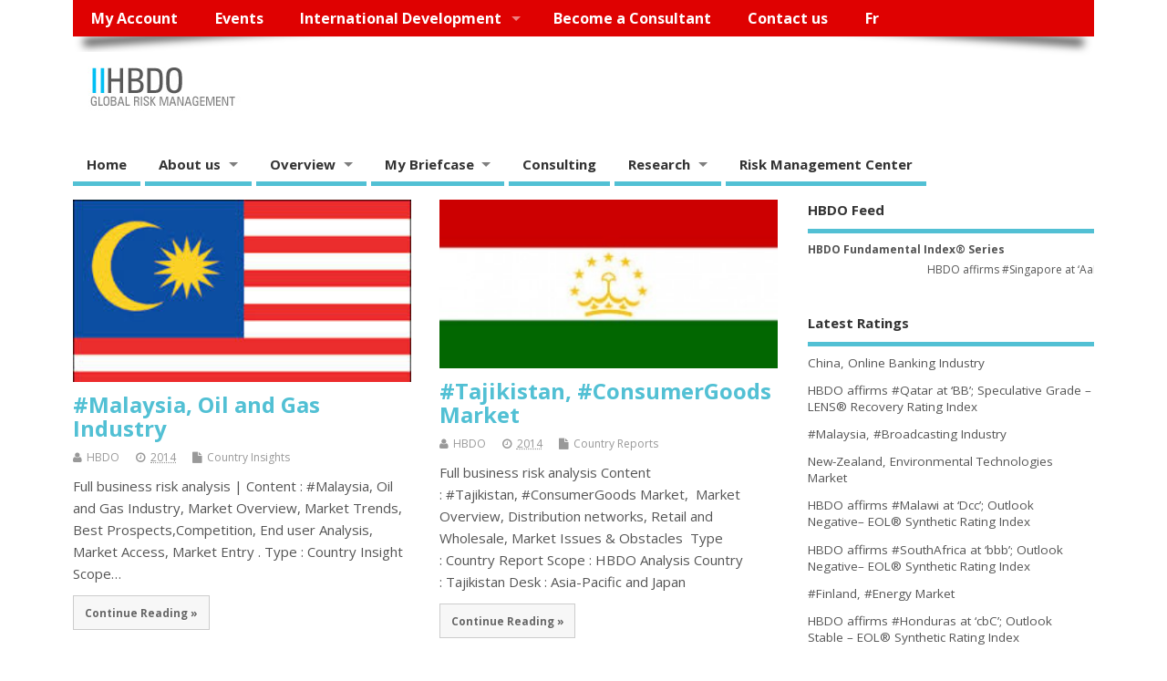

--- FILE ---
content_type: text/html; charset=UTF-8
request_url: https://hbdo.ca/tag/market-overview/
body_size: 13813
content:
<!DOCTYPE html>
<!--[if lt IE 7 ]>	<html lang="en-US" class="no-js ie6"> <![endif]-->
<!--[if IE 7 ]>		<html lang="en-US" class="no-js ie7"> <![endif]-->
<!--[if IE 8 ]>		<html lang="en-US" class="no-js ie8"> <![endif]-->
<!--[if IE 9 ]>		<html lang="en-US" class="no-js ie9"> <![endif]-->
<!--[if (gt IE 9)|!(IE)]><!-->
<html lang="en-US" class="no-js"> <!--<![endif]-->
<head>
<meta charset="UTF-8" />


<meta name="viewport" content="width=device-width,initial-scale=1,maximum-scale=1,user-scalable=yes">
<meta name="HandheldFriendly" content="true">

<link rel="pingback" href="https://hbdo.ca/xmlrpc.php" />

<title>Market Overview &#8211; HBDO</title>

<link rel='dns-prefetch' href='//fonts.googleapis.com' />
<link rel='dns-prefetch' href='//cdnjs.cloudflare.com' />
<link rel='dns-prefetch' href='//s.w.org' />
<link rel="alternate" type="application/rss+xml" title="HBDO &raquo; Feed" href="https://hbdo.ca/feed/" />
<link rel="alternate" type="application/rss+xml" title="HBDO &raquo; Comments Feed" href="https://hbdo.ca/comments/feed/" />
<link rel="alternate" type="application/rss+xml" title="HBDO &raquo; Market Overview Tag Feed" href="https://hbdo.ca/tag/market-overview/feed/" />
		<script type="text/javascript">
			window._wpemojiSettings = {"baseUrl":"https:\/\/s.w.org\/images\/core\/emoji\/2.3\/72x72\/","ext":".png","svgUrl":"https:\/\/s.w.org\/images\/core\/emoji\/2.3\/svg\/","svgExt":".svg","source":{"concatemoji":"https:\/\/hbdo.ca\/wp-includes\/js\/wp-emoji-release.min.js?ver=4.8.25"}};
			!function(t,a,e){var r,i,n,o=a.createElement("canvas"),l=o.getContext&&o.getContext("2d");function c(t){var e=a.createElement("script");e.src=t,e.defer=e.type="text/javascript",a.getElementsByTagName("head")[0].appendChild(e)}for(n=Array("flag","emoji4"),e.supports={everything:!0,everythingExceptFlag:!0},i=0;i<n.length;i++)e.supports[n[i]]=function(t){var e,a=String.fromCharCode;if(!l||!l.fillText)return!1;switch(l.clearRect(0,0,o.width,o.height),l.textBaseline="top",l.font="600 32px Arial",t){case"flag":return(l.fillText(a(55356,56826,55356,56819),0,0),e=o.toDataURL(),l.clearRect(0,0,o.width,o.height),l.fillText(a(55356,56826,8203,55356,56819),0,0),e===o.toDataURL())?!1:(l.clearRect(0,0,o.width,o.height),l.fillText(a(55356,57332,56128,56423,56128,56418,56128,56421,56128,56430,56128,56423,56128,56447),0,0),e=o.toDataURL(),l.clearRect(0,0,o.width,o.height),l.fillText(a(55356,57332,8203,56128,56423,8203,56128,56418,8203,56128,56421,8203,56128,56430,8203,56128,56423,8203,56128,56447),0,0),e!==o.toDataURL());case"emoji4":return l.fillText(a(55358,56794,8205,9794,65039),0,0),e=o.toDataURL(),l.clearRect(0,0,o.width,o.height),l.fillText(a(55358,56794,8203,9794,65039),0,0),e!==o.toDataURL()}return!1}(n[i]),e.supports.everything=e.supports.everything&&e.supports[n[i]],"flag"!==n[i]&&(e.supports.everythingExceptFlag=e.supports.everythingExceptFlag&&e.supports[n[i]]);e.supports.everythingExceptFlag=e.supports.everythingExceptFlag&&!e.supports.flag,e.DOMReady=!1,e.readyCallback=function(){e.DOMReady=!0},e.supports.everything||(r=function(){e.readyCallback()},a.addEventListener?(a.addEventListener("DOMContentLoaded",r,!1),t.addEventListener("load",r,!1)):(t.attachEvent("onload",r),a.attachEvent("onreadystatechange",function(){"complete"===a.readyState&&e.readyCallback()})),(r=e.source||{}).concatemoji?c(r.concatemoji):r.wpemoji&&r.twemoji&&(c(r.twemoji),c(r.wpemoji)))}(window,document,window._wpemojiSettings);
		</script>
		<style type="text/css">
img.wp-smiley,
img.emoji {
	display: inline !important;
	border: none !important;
	box-shadow: none !important;
	height: 1em !important;
	width: 1em !important;
	margin: 0 .07em !important;
	vertical-align: -0.1em !important;
	background: none !important;
	padding: 0 !important;
}
</style>
<link rel='stylesheet' id='cnss_css-css'  href='https://hbdo.ca/wp-content/plugins/easy-social-icons/css/cnss.css?ver=1.0' type='text/css' media='all' />
<link rel='stylesheet' id='contact-form-7-css'  href='https://hbdo.ca/wp-content/plugins/contact-form-7/includes/css/styles.css?ver=4.1.2' type='text/css' media='all' />
<link rel='stylesheet' id='ditty-news-ticker-font-css'  href='https://hbdo.ca/wp-content/plugins/ditty-news-ticker/assets/fontastic/styles.css?ver=2.1.5' type='text/css' media='all' />
<link rel='stylesheet' id='ditty-news-ticker-css'  href='https://hbdo.ca/wp-content/plugins/ditty-news-ticker/assets/css/style.css?ver=2.1.5' type='text/css' media='all' />
<link rel='stylesheet' id='woocommerce-layout-css'  href='https://hbdo.ca/wp-content/plugins/woocommerce/assets/css/woocommerce-layout.css?ver=3.2.3' type='text/css' media='all' />
<link rel='stylesheet' id='woocommerce-smallscreen-css'  href='https://hbdo.ca/wp-content/plugins/woocommerce/assets/css/woocommerce-smallscreen.css?ver=3.2.3' type='text/css' media='only screen and (max-width: 768px)' />
<link rel='stylesheet' id='woocommerce-general-css'  href='https://hbdo.ca/wp-content/plugins/woocommerce/assets/css/woocommerce.css?ver=3.2.3' type='text/css' media='all' />
<link rel='stylesheet' id='parent-style-css'  href='https://hbdo.ca/wp-content/themes/mesocolumn/style.css?ver=1.6.5.1' type='text/css' media='all' />
<link rel='stylesheet' id='style-responsive-css'  href='https://hbdo.ca/wp-content/themes/mesocolumn/responsive.css?ver=1.6.5.1' type='text/css' media='all' />
<link rel='stylesheet' id='superfish-css'  href='https://hbdo.ca/wp-content/themes/mesocolumn/lib/scripts/superfish-menu/css/superfish.css?ver=1.6.5.1' type='text/css' media='all' />
<link rel='stylesheet' id='font-awesome-cdn-css'  href='https://hbdo.ca/wp-content/themes/mesocolumn/lib/scripts/font-awesome/css/font-awesome.css?ver=1.6.5.1' type='text/css' media='all' />
<link rel='stylesheet' id='body_gwf-css'  href='https://fonts.googleapis.com/css?family=Open+Sans%3A100%2C200%2C300%2C400%2C500%2C600%2C700%2C800%2C900%2C100italic%2C200italic%2C300italic%2C400italic%2C500italic%2C600italic%2C700italic%2C800italic%2C900italic&#038;subset=latin%2Ccyrillic-ext%2Clatin-ext%2Ccyrillic%2Cgreek%2Cgreek-ext%2Cvietnamese&#038;ver=4.8.25' type='text/css' media='all' />
<link rel='stylesheet' id='headline_gwf-css'  href='https://fonts.googleapis.com/css?family=Open+Sans%3A100%2C200%2C300%2C400%2C500%2C600%2C700%2C800%2C900%2C100italic%2C200italic%2C300italic%2C400italic%2C500italic%2C600italic%2C700italic%2C800italic%2C900italic&#038;subset=latin%2Ccyrillic-ext%2Clatin-ext%2Ccyrillic%2Cgreek%2Cgreek-ext%2Cvietnamese&#038;ver=4.8.25' type='text/css' media='all' />
<link rel='stylesheet' id='nav_gwf-css'  href='https://fonts.googleapis.com/css?family=Open+Sans%3A100%2C200%2C300%2C400%2C500%2C600%2C700%2C800%2C900%2C100italic%2C200italic%2C300italic%2C400italic%2C500italic%2C600italic%2C700italic%2C800italic%2C900italic&#038;subset=latin%2Ccyrillic-ext%2Clatin-ext%2Ccyrillic%2Cgreek%2Cgreek-ext%2Cvietnamese&#038;ver=4.8.25' type='text/css' media='all' />
<link rel='stylesheet' id='eds-responsive-menu-component-css'  href='https://hbdo.ca/wp-content/plugins/eds-responsive-menu//assets/css/component.css?ver=4.8.25' type='text/css' media='all' />
<link rel='stylesheet' id='eds-responsive-menu-sidr-css-css'  href='https://hbdo.ca/wp-content/plugins/eds-responsive-menu//assets/css/eds.sidr.css?ver=4.8.25' type='text/css' media='all' />
<link rel='stylesheet' id='eds-responsive-menu-dynamic-css-toggle-css'  href='https://hbdo.ca/wp-content/plugins/eds-responsive-menu//inc/css/eds_dynamic_css.php?ver=4.8.25' type='text/css' media='all' />
<link rel='stylesheet' id='eds-font-awesome-css'  href='https://cdnjs.cloudflare.com/ajax/libs/font-awesome/4.6.3/css/font-awesome.css?ver=4.8.25' type='text/css' media='all' />
<script type='text/javascript' src='https://hbdo.ca/wp-includes/js/jquery/jquery.js?ver=1.12.4'></script>
<script type='text/javascript' src='https://hbdo.ca/wp-includes/js/jquery/jquery-migrate.min.js?ver=1.4.1'></script>
<script type='text/javascript' src='https://hbdo.ca/wp-content/plugins/easy-social-icons/js/cnss.js?ver=1.0'></script>
<link rel='https://api.w.org/' href='https://hbdo.ca/wp-json/' />
<link rel="EditURI" type="application/rsd+xml" title="RSD" href="https://hbdo.ca/xmlrpc.php?rsd" />
<link rel="wlwmanifest" type="application/wlwmanifest+xml" href="https://hbdo.ca/wp-includes/wlwmanifest.xml" /> 
<meta name="generator" content="WordPress 4.8.25" />
<meta name="generator" content="WooCommerce 3.2.3" />
<style type="text/css" media="all">
#main-navigation li.tn_cat_color_298 a {border-bottom: 5px solid #df0101;}#main-navigation ul.sf-menu li.tn_cat_color_298:hover {background-color: #df0101;}#main-navigation li.tn_cat_color_298.current-menu-item a {background-color: #df0101;color:white;}#main-navigation li.tn_cat_color_298.current-menu-item a span.menu-decsription {color:white;}ul.sub_tn_cat_color_298 li a {color: #df0101;}#main-navigation .sf-menu li a:hover {color: #fff !important;}#custom #main-navigation .sf-menu li.tn_cat_color_298 a:hover {color: #fff !important;background-color: #df0101;}aside.home-feat-cat h4.homefeattitle.feat_tn_cat_color_298 {border-bottom: 5px solid #df0101;}h2.header-title.feat_tn_cat_color_298 {background-color: #df0101;padding: 1% 2%;width:95%;color: white;}#custom .archive_tn_cat_color_298 h1.post-title a,#custom .archive_tn_cat_color_298 h2.post-title a {color: #df0101 !important;}aside.home-feat-cat.post_tn_cat_color_298 .widget a, aside.home-feat-cat.post_tn_cat_color_298 article a {color: #df0101;}#custom #post-entry.archive_tn_cat_color_298 article .post-meta a:hover {color: #df0101 !important;}#main-navigation .sf-menu li.tn_cat_color_298 ul  {background-color: #df0101;background-image: none;}#main-navigation .sf-menu li.tn_cat_color_298 ul li a:hover  {background-color:#ac0000;background-image: none;}</style>
<style type="text/css" media="all">
</style>
<link rel="icon" href="https://hbdo.ca/wp-content/uploads/2014/04/favicon.ico" type="images/x-icon" />	<noscript><style>.woocommerce-product-gallery{ opacity: 1 !important; }</style></noscript>
	<style type='text/css' media='all'>#custom .post-content ul.products li.product a, #custom .post-content ul.products li.product a {text-decoration: none !important;}
a.buybutton {padding: 7px 20px;background: #e8e8e8;color: #666;border: 1px solid #ccc;float: left;font-weight: bold;text-shadow: 0 0 1px #fff;margin: 8px;}
a.buybutton.oncart {background: #FFFFFF;color: #5BB850;border: 1px solid #63DB9B;}
</style><style type="text/css" media="all">
body {font-family:Open Sans;font-weight:normal;}
#siteinfo div,h1,h2,h3,h4,h5,h6,.header-title,#main-navigation, #featured #featured-title, #cf .tinput, #wp-calendar caption,.flex-caption h1,#portfolio-filter li,.nivo-caption a.read-more,.form-submit #submit,.fbottom,ol.commentlist li div.comment-post-meta, .home-post span.post-category a,ul.tabbernav li a {font-family:  Open Sans; font-weight: 700; }
#main-navigation, .sf-menu li a {font-family: Open Sans; font-weight:700; }
#Gallerybox,#myGallery,#myGallerySet,#flickrGallery {height:400px;}
#top-navigation {background-color: #DF0101;}#top-navigation .sf-menu li a:hover,#top-navigation .sf-menu li:hover,#top-navigation .sf-menu ul {background-color: #c50000;}#top-navigation .sf-menu ul li a:hover {background-color: #ac0000;background-image: none;}#mobile-nav .mobile-open a {background: #DF0101 none;}#mobile-nav ul li a {background: #c50000 none;}#mobile-nav ul li a:hover {background:#ac0000 none;}@media only screen and (min-width:768px) {
#post-entry article.post-style-magazine {width:48%;float:left;height:480px;}
#post-entry article.feat-thumbnail.post-style-magazine {height:350px;}
#post-entry article.post-style-magazine.alt-post {margin-right:4%;}
#post-entry article.post-style-magazine .post-right {margin:0;}
#post-entry article.post-style-magazine .post-right h2,
#post-entry article.post-style-magazine .post-right .post-meta,
#post-entry article.post-style-magazine .post-right .post-content {float:none;width:auto;}
#post-entry article.post-style-magazine.feat-thumbnail div.post-thumb {margin: 0 15px 8px 0;}
#post-entry article.post-style-magazine:last-of-type {border-bottom:1px solid #ddd;}
#post-entry article.post-style-magazine.feat-medium div.post-thumb,#post-entry article.post-style-magazine.feat-large div.post-thumb {width:100%;max-height:200px;float:left;margin:0 0 12px;}
#post-entry article.post-style-magazine.feat-medium div.post-thumb img,#post-entry article.post-style-magazine.feat-large div.post-thumb img {width:100%;height:auto;}
}
#custom #siteinfo h1,#custom #siteinfo div, #custom #siteinfo p {display:none;}
#post-entry div.post-thumb.size-medium {float:left;width:300px;}
#post-entry article .post-right {margin:0 0 0 320px;}
</style>

</head>

<body class="archive tag tag-market-overview tag-62 chrome" id="custom">

<div class="product-with-desc secbody">

<div id="wrapper">

<div id="wrapper-main">

<div id="bodywrap" class="innerwrap">

<div id="bodycontent">

<div id="container">

<nav class="top-nav iegradient effect-1" id="top-navigation">
<div class="innerwrap">
<ul id="menu-menu-1" class="sf-menu"><li id='menu-item-66'  class="menu-item menu-item-type-post_type menu-item-object-page no_desc   "><a  href="https://hbdo.ca/my-account/">My Account</a></li>
<li id='menu-item-1652'  class="menu-item menu-item-type-post_type menu-item-object-page no_desc   "><a  href="https://hbdo.ca/events/">Events</a></li>
<li id='menu-item-746'  class="menu-item menu-item-type-post_type menu-item-object-page menu-item-has-children no_desc   "><a  href="https://hbdo.ca/international-development/">International Development</a>
<ul  class="sub-menu">
<li id='menu-item-747'  class="menu-item menu-item-type-post_type menu-item-object-page no_desc   "><a  href="https://hbdo.ca/about-sustainable-mining/">Risk Management Integrated Framework for Mining (RMIFM)</a></li>
<li id='menu-item-781'  class="menu-item menu-item-type-post_type menu-item-object-page no_desc   "><a  href="https://hbdo.ca/risk-management-solutions-for-development-rmsd/">Risk Management Solutions for Development (RMSD)</a></li>
<li id='menu-item-878'  class="menu-item menu-item-type-post_type menu-item-object-page no_desc   "><a  href="https://hbdo.ca/developing-areas-preventing-failures/">Developing areas : preventing failures.</a></li>
<li id='menu-item-874'  class="menu-item menu-item-type-post_type menu-item-object-page no_desc   "><a  href="https://hbdo.ca/watchtower-project-for-international-development/">Watchtower project for International Development</a></li>
</ul>
</li>
<li id='menu-item-1534'  class="menu-item menu-item-type-post_type menu-item-object-page no_desc   "><a  href="https://hbdo.ca/become-a-consultant/">Become a Consultant</a></li>
<li id='menu-item-360'  class="menu-item menu-item-type-post_type menu-item-object-page no_desc   "><a  href="https://hbdo.ca/contact-us/">Contact us</a></li>
<li id='menu-item-1712'  class="menu-item menu-item-type-custom menu-item-object-custom no_desc   "><a  href="https://hbdo.ca/fr/">Fr</a></li>
</ul><div id="mobile-nav"><div class="mobile-open"><a class="mobile-open-click" href="#"><i class="fa fa-bars"></i>Connecting for Growth</a></div><ul id="mobile-menu-wrap"><li><a href='https://hbdo.ca/'>Home</a>
<li><a href='https://hbdo.ca/mission/'>Mission</a>
<li><a href='https://hbdo.ca/our-team/'>Our Team</a>
<li><a href='https://hbdo.ca/my-account/'>My Account</a>
<li><a href='https://hbdo.ca/shop/'>We Offer</a>
<li><a href='https://hbdo.ca/become-a-consultant/'>Become a Consultant</a>
<li><a href='https://hbdo.ca/hbdo-fundamental-index-series/'>HBDO Fundamental Index® Series</a>
<li><a href='https://hbdo.ca/events/'>Events</a>
<li><a href='https://hbdo.ca/contact-us/'>Contact us</a>
<li><a href='https://hbdo.ca/fr/'>Fr</a>
</ul></div></div>
</nav>
<!-- HEADER START -->
<header class="iegradient yes_head" id="header">
<div class="header-inner">
<div class="innerwrap">
<div id="siteinfo">
<a href="https://hbdo.ca/" title="HBDO"><img src="https://hbdo.ca/wp-content/uploads/2014/04/logo11.jpg" alt="HBDO" /></a>
<span class="header-seo-span">
<h1 ><a href="https://hbdo.ca/" title="HBDO" rel="home">HBDO</a></h1 ><p id="site-description">Business information reports, Global Risk Management, International Development.</p>
</span>
</div>
<!-- SITEINFO END -->
</div>
</div>
</header>
<!-- HEADER END -->
<div class="container-wrap">

<!-- NAVIGATION START -->
<nav class="main-nav iegradient" id="main-navigation">
<ul id="menu-menu-global" class="sf-menu"><li id='menu-item-237'  class="menu-item menu-item-type-custom menu-item-object-custom menu-item-home no_desc   "><a  href="https://hbdo.ca/">Home</a></li>
<li id='menu-item-318'  class="menu-item menu-item-type-post_type menu-item-object-page menu-item-has-children no_desc   "><a  href="https://hbdo.ca/about-us-3/">About us</a>
<ul  class="sub-menu">
<li id='menu-item-1103'  class="menu-item menu-item-type-post_type menu-item-object-page no_desc   "><a  href="https://hbdo.ca/mission/">Mission</a></li>
<li id='menu-item-1104'  class="menu-item menu-item-type-post_type menu-item-object-page no_desc   "><a  href="https://hbdo.ca/words-of-the-executive-director/">Words of the CEO</a></li>
<li id='menu-item-1105'  class="menu-item menu-item-type-post_type menu-item-object-page no_desc   "><a  href="https://hbdo.ca/core-values/">Core values</a></li>
<li id='menu-item-1369'  class="menu-item menu-item-type-post_type menu-item-object-page no_desc   "><a  href="https://hbdo.ca/our-team/">Our Team</a></li>
<li id='menu-item-1126'  class="menu-item menu-item-type-post_type menu-item-object-page no_desc   "><a  href="https://hbdo.ca/first-on-strategic-co-development/">First on strategic co-development</a></li>
<li id='menu-item-1373'  class="menu-item menu-item-type-post_type menu-item-object-page no_desc   "><a  href="https://hbdo.ca/our-clients/">Our clients</a></li>
</ul>
</li>
<li id='menu-item-754'  class="menu-item menu-item-type-custom menu-item-object-custom menu-item-has-children no_desc   "><a >Overview</a>
<ul  class="sub-menu">
<li id='menu-item-289'  class="menu-item menu-item-type-post_type menu-item-object-page no_desc   "><a  href="https://hbdo.ca/services/">Services</a></li>
<li id='menu-item-291'  class="menu-item menu-item-type-post_type menu-item-object-page no_desc   "><a  href="https://hbdo.ca/solutions/">Solutions</a></li>
<li id='menu-item-320'  class="menu-item menu-item-type-post_type menu-item-object-page no_desc   "><a  href="https://hbdo.ca/products/">Products</a></li>
</ul>
</li>
<li id='menu-item-335'  class="menu-item menu-item-type-custom menu-item-object-custom menu-item-has-children no_desc   "><a >My Briefcase</a>
<ul  class="sub-menu">
<li id='menu-item-242'  class="menu-item menu-item-type-post_type menu-item-object-page no_desc   "><a  href="https://hbdo.ca/shop/">Compose</a></li>
<li id='menu-item-238'  class="menu-item menu-item-type-post_type menu-item-object-page no_desc   "><a  href="https://hbdo.ca/cart/">Cart</a></li>
<li id='menu-item-239'  class="menu-item menu-item-type-post_type menu-item-object-page no_desc   "><a  href="https://hbdo.ca/checkout/">Checkout</a></li>
</ul>
</li>
<li id='menu-item-755'  class="menu-item menu-item-type-custom menu-item-object-custom no_desc   "><a  href="https://hbdo.ca/?product_cat=consulting">Consulting</a></li>
<li id='menu-item-749'  class="menu-item menu-item-type-post_type menu-item-object-page menu-item-has-children no_desc   "><a  href="https://hbdo.ca/research-programs/">Research</a>
<ul  class="sub-menu">
<li id='menu-item-886'  class="menu-item menu-item-type-post_type menu-item-object-page no_desc   "><a  href="https://hbdo.ca/hbdo-fundamental-index-series/">HBDO Fundamental Index® Series</a></li>
<li id='menu-item-879'  class="menu-item menu-item-type-post_type menu-item-object-page no_desc   "><a  href="https://hbdo.ca/risk-management-integrated-framework-for-mining-rmifm/">Risk Management Integrated Framework for Mining (RMIFM)</a></li>
<li id='menu-item-880'  class="menu-item menu-item-type-post_type menu-item-object-page no_desc   "><a  href="https://hbdo.ca/small-businesses-business-capacity-building/">Small businesses : business capacity building</a></li>
<li id='menu-item-881'  class="menu-item menu-item-type-post_type menu-item-object-page no_desc   "><a  href="https://hbdo.ca/doing-business-in-ethiopia-the-midroc-case/">Doing Business in Ethiopia : The MIDROC case.</a></li>
<li id='menu-item-882'  class="menu-item menu-item-type-post_type menu-item-object-page no_desc   "><a  href="https://hbdo.ca/media-sector-doing-business-in-africa/">Media sector : doing business in Africa.</a></li>
<li id='menu-item-883'  class="menu-item menu-item-type-post_type menu-item-object-page no_desc   "><a  href="https://hbdo.ca/report-on-business-failure-2013/">Report on business failure</a></li>
<li id='menu-item-884'  class="menu-item menu-item-type-post_type menu-item-object-page no_desc   "><a  href="https://hbdo.ca/sierra-leone-assessing-mining-sector/">Sierra leone : assessing mining sector</a></li>
<li id='menu-item-885'  class="menu-item menu-item-type-post_type menu-item-object-page no_desc   "><a  href="https://hbdo.ca/south-east-asian-companies-in-africa/">South East Asian companies in Africa</a></li>
</ul>
</li>
<li id='menu-item-756'  class="menu-item menu-item-type-custom menu-item-object-custom no_desc   "><a  href="https://hbdo.ca/product-category/risk-management-center/">Risk Management Center</a></li>
</ul></nav>
<!-- NAVIGATION END -->


<!-- CONTENT START -->
<div class="content">
<div class="content-inner">


<!-- POST ENTRY START -->
<div id="post-entry" class="archive_tn_cat_color_62">
<div class="post-entry-inner">




<!-- POST START -->
<article class="alt-post feat-medium post-style-magazine post-1226 post type-post status-publish format-standard hentry category-country-insights-2 tag-malaysia tag-best-prospects tag-competition tag-end-user-analysis tag-market-access tag-market-entry-2 tag-market-overview tag-market-trends tag-oil-and-gas-industry has_thumb repupress_customize_woocommerce_productom_class" id="post-1226">

<div class='post-thumb in-archive size-medium'><a href="https://hbdo.ca/1226/" title="#Malaysia, Oil and Gas Industry"><img width='300' height='300' class='alignleft img-is-medium' src='https://hbdo.ca/wp-content/uploads/2014/09/HBDO_Malaysia.jpg' alt='Country Insights' title='#Malaysia, Oil and Gas Industry' /></a></div>
<div class="post-right">
<h2 class="post-title entry-title"><a href="https://hbdo.ca/1226/" rel="bookmark" title="#Malaysia, Oil and Gas Industry">#Malaysia, Oil and Gas Industry</a></h2>
<div class="post-meta the-icons pmeta-alt">


<span class="post-author vcard"><i class="fa fa-user"></i><a class="url fn" href="https://hbdo.ca/author/admin/" title="Posts by HBDO" rel="author">HBDO</a></span>

<span class="entry-date post-date"><i class="fa fa-clock-o"></i><abbr class="published" title="2014-09-10T14:24:12+00:00">2014</abbr></span>
<span class="meta-no-display"><a href="https://hbdo.ca/1226/" rel="bookmark">#Malaysia, Oil and Gas Industry</a></span><span class="date updated meta-no-display">2014-09-10T14:24:12+00:00</span>
<span class="post-category"><i class="fa fa-file"></i><a rel="category tag" href="https://hbdo.ca/category/country-insights-2/" title="View all posts in Country Insights" >Country Insights</a></span>




</div><div class="post-content">
<div class="entry-content">Full business risk analysis | Content : #Malaysia, Oil and Gas Industry, Market Overview, Market Trends, Best Prospects,Competition, End user Analysis, Market Access, Market Entry . Type : Country Insight Scope&hellip;</div>
<div class="post-more"><a href="https://hbdo.ca/1226/" title="#Malaysia, Oil and Gas Industry">Continue Reading »</a></div>
</div>
</div>

</article>
<!-- POST END -->





<!-- POST START -->
<article class=" feat-medium post-style-magazine post-1162 post type-post status-publish format-standard hentry category-country-reports-2 tag-consumergoods-market tag-tajikistan-2 tag-distribution-networks tag-market-issues-obstacles tag-market-overview tag-retail-and-wholesale has_thumb repupress_customize_woocommerce_productom_class" id="post-1162">

<div class='post-thumb in-archive size-medium'><a href="https://hbdo.ca/tajikistan-consumergoods-market/" title="#Tajikistan, #ConsumerGoods Market"><img width='300' height='300' class='alignleft img-is-medium' src='https://hbdo.ca/wp-content/uploads/2014/07/HBDO_tajikistan-300x150.jpg' alt='Country Reports' title='#Tajikistan, #ConsumerGoods Market' /></a></div>
<div class="post-right">
<h2 class="post-title entry-title"><a href="https://hbdo.ca/tajikistan-consumergoods-market/" rel="bookmark" title="#Tajikistan, #ConsumerGoods Market">#Tajikistan, #ConsumerGoods Market</a></h2>
<div class="post-meta the-icons pmeta-alt">


<span class="post-author vcard"><i class="fa fa-user"></i><a class="url fn" href="https://hbdo.ca/author/admin/" title="Posts by HBDO" rel="author">HBDO</a></span>

<span class="entry-date post-date"><i class="fa fa-clock-o"></i><abbr class="published" title="2014-07-29T12:42:26+00:00">2014</abbr></span>
<span class="meta-no-display"><a href="https://hbdo.ca/tajikistan-consumergoods-market/" rel="bookmark">#Tajikistan, #ConsumerGoods Market</a></span><span class="date updated meta-no-display">2014-07-29T12:42:26+00:00</span>
<span class="post-category"><i class="fa fa-file"></i><a rel="category tag" href="https://hbdo.ca/category/country-reports-2/" title="View all posts in Country Reports" >Country Reports</a></span>




</div><div class="post-content">
<div class="entry-content">Full business risk analysis Content : #Tajikistan, #ConsumerGoods Market,  Market Overview, Distribution networks, Retail and Wholesale, Market Issues &amp; Obstacles  Type : Country Report Scope : HBDO Analysis Country : Tajikistan Desk : Asia-Pacific and Japan</div>
<div class="post-more"><a href="https://hbdo.ca/tajikistan-consumergoods-market/" title="#Tajikistan, #ConsumerGoods Market">Continue Reading »</a></div>
</div>
</div>

</article>
<!-- POST END -->





<!-- POST START -->
<article class="alt-post feat-medium post-style-magazine post-1121 post type-post status-publish format-standard hentry category-country-reports-2 tag-franchising-market tag-marketchallenges tag-senegal tag-main-issues-and-obstacles-2 tag-market-entry-2 tag-market-overview has_thumb repupress_customize_woocommerce_productom_class" id="post-1121">

<div class='post-thumb in-archive size-medium'><a href="https://hbdo.ca/senegal-franchising-market/" title="#Senegal, #Franchising Market"><img width='300' height='300' class='alignleft img-is-medium' src='https://hbdo.ca/wp-content/uploads/2014/06/HBDO_Senegal.jpg' alt='Country Reports' title='#Senegal, #Franchising Market' /></a></div>
<div class="post-right">
<h2 class="post-title entry-title"><a href="https://hbdo.ca/senegal-franchising-market/" rel="bookmark" title="#Senegal, #Franchising Market">#Senegal, #Franchising Market</a></h2>
<div class="post-meta the-icons pmeta-alt">


<span class="post-author vcard"><i class="fa fa-user"></i><a class="url fn" href="https://hbdo.ca/author/admin/" title="Posts by HBDO" rel="author">HBDO</a></span>

<span class="entry-date post-date"><i class="fa fa-clock-o"></i><abbr class="published" title="2014-06-20T10:03:02+00:00">2014</abbr></span>
<span class="meta-no-display"><a href="https://hbdo.ca/senegal-franchising-market/" rel="bookmark">#Senegal, #Franchising Market</a></span><span class="date updated meta-no-display">2014-06-20T10:03:02+00:00</span>
<span class="post-category"><i class="fa fa-file"></i><a rel="category tag" href="https://hbdo.ca/category/country-reports-2/" title="View all posts in Country Reports" >Country Reports</a></span>




</div><div class="post-content">
<div class="entry-content">Full business risk analysis Content :#Senegal, #Franchising Market, Market Overview, #MarketChallenges, Market Entry, Main issues and obstacles.  Type : Country Report Scope : HBDO Analysis Country : Senegal Desk : Europe, Middle East, Africa</div>
<div class="post-more"><a href="https://hbdo.ca/senegal-franchising-market/" title="#Senegal, #Franchising Market">Continue Reading »</a></div>
</div>
</div>

</article>
<!-- POST END -->





<!-- POST START -->
<article class=" feat-medium post-style-magazine post-1091 post type-post status-publish format-standard hentry category-country-reports-2 tag-fruitjuice-processingpackaging-machinery-market tag-markettrends tag-nigeria tag-abdoulaye-wane-ph-d-executive-director tag-competition tag-end-users-2 tag-import-market tag-market-access tag-market-issues-and-obstacles tag-market-overview has_thumb repupress_customize_woocommerce_productom_class" id="post-1091">

<div class='post-thumb in-archive size-medium'><a href="https://hbdo.ca/nigeria-fruitjuice-processingpackaging-machinery-market/" title="#Nigeria, #FruitJuice #Processing/Packaging Machinery Market"><img width='300' height='300' class='alignleft img-is-medium' src='https://hbdo.ca/wp-content/uploads/2014/04/nigeria-300x148.jpg' alt='Country Reports' title='#Nigeria, #FruitJuice #Processing/Packaging Machinery Market' /></a></div>
<div class="post-right">
<h2 class="post-title entry-title"><a href="https://hbdo.ca/nigeria-fruitjuice-processingpackaging-machinery-market/" rel="bookmark" title="#Nigeria, #FruitJuice #Processing/Packaging Machinery Market">#Nigeria, #FruitJuice #Processing/Packaging Machinery Market</a></h2>
<div class="post-meta the-icons pmeta-alt">


<span class="post-author vcard"><i class="fa fa-user"></i><a class="url fn" href="https://hbdo.ca/author/admin/" title="Posts by HBDO" rel="author">HBDO</a></span>

<span class="entry-date post-date"><i class="fa fa-clock-o"></i><abbr class="published" title="2014-06-05T14:35:14+00:00">2014</abbr></span>
<span class="meta-no-display"><a href="https://hbdo.ca/nigeria-fruitjuice-processingpackaging-machinery-market/" rel="bookmark">#Nigeria, #FruitJuice #Processing/Packaging Machinery Market</a></span><span class="date updated meta-no-display">2014-06-05T14:35:14+00:00</span>
<span class="post-category"><i class="fa fa-file"></i><a rel="category tag" href="https://hbdo.ca/category/country-reports-2/" title="View all posts in Country Reports" >Country Reports</a></span>




</div><div class="post-content">
<div class="entry-content">Full business risk analysis Content :#Nigeria, #FruitJuice Processing/Packaging Machinery Market , Market Overview, #MarketTrends, Import Market, Competition, End Users, Market Access, Market Issues and Obstacles. Type : Country Report Scope : HBDO Analysis Country : Nigeria Desk&hellip;</div>
<div class="post-more"><a href="https://hbdo.ca/nigeria-fruitjuice-processingpackaging-machinery-market/" title="#Nigeria, #FruitJuice #Processing/Packaging Machinery Market">Continue Reading »</a></div>
</div>
</div>

</article>
<!-- POST END -->





<!-- POST START -->
<article class="alt-post feat-medium post-style-magazine post-1065 post type-post status-publish format-standard hentry category-country-reports-2 tag-argentina tag-windpower-equipment-market tag-end-users-2 tag-imports tag-local-production tag-market-access tag-market-entry-2 tag-market-issues-obstacles tag-market-overview has_thumb repupress_customize_woocommerce_productom_class" id="post-1065">

<div class='post-thumb in-archive size-medium'><a href="https://hbdo.ca/argentina-windpower-equipment-market/" title="#Argentina, #WindPower Equipment Market"><img width='300' height='300' class='alignleft img-is-medium' src='https://hbdo.ca/wp-content/uploads/2014/05/HBDO_Argentina.jpg' alt='Country Reports' title='#Argentina, #WindPower Equipment Market' /></a></div>
<div class="post-right">
<h2 class="post-title entry-title"><a href="https://hbdo.ca/argentina-windpower-equipment-market/" rel="bookmark" title="#Argentina, #WindPower Equipment Market">#Argentina, #WindPower Equipment Market</a></h2>
<div class="post-meta the-icons pmeta-alt">


<span class="post-author vcard"><i class="fa fa-user"></i><a class="url fn" href="https://hbdo.ca/author/admin/" title="Posts by HBDO" rel="author">HBDO</a></span>

<span class="entry-date post-date"><i class="fa fa-clock-o"></i><abbr class="published" title="2014-05-13T11:19:48+00:00">2014</abbr></span>
<span class="meta-no-display"><a href="https://hbdo.ca/argentina-windpower-equipment-market/" rel="bookmark">#Argentina, #WindPower Equipment Market</a></span><span class="date updated meta-no-display">2014-05-13T11:19:48+00:00</span>
<span class="post-category"><i class="fa fa-file"></i><a rel="category tag" href="https://hbdo.ca/category/country-reports-2/" title="View all posts in Country Reports" >Country Reports</a></span>




</div><div class="post-content">
<div class="entry-content">Full Business research analysis Content : #Argentina, #WindPower Equipment Market, Market Overview, Local Production, Imports, End Users, Market Entry, Market Access, Market Issues &amp; Obstacles. Type : Country Report Scope : HBDO Analysis Country : Argentina&hellip;</div>
<div class="post-more"><a href="https://hbdo.ca/argentina-windpower-equipment-market/" title="#Argentina, #WindPower Equipment Market">Continue Reading »</a></div>
</div>
</div>

</article>
<!-- POST END -->





<!-- POST START -->
<article class=" feat-medium post-style-magazine post-825 post type-post status-publish format-standard hentry category-country-insights-2 tag-executive-education-market tag-singapore tag-market-access tag-market-entry-2 tag-market-overview tag-market-trends tag-opportunities-for-profile-building-2 tag-summary tag-training-providing-firms has_thumb repupress_customize_woocommerce_productom_class" id="post-825">

<div class='post-thumb in-archive size-medium'><a href="https://hbdo.ca/singapore-executiveeducation-market/" title="#Singapore, #ExecutiveEducation Market"><img width='300' height='300' class='alignleft img-is-medium' src='https://hbdo.ca/wp-content/uploads/2014/04/singapore.jpg' alt='Country Insights' title='#Singapore, #ExecutiveEducation Market' /></a></div>
<div class="post-right">
<h2 class="post-title entry-title"><a href="https://hbdo.ca/singapore-executiveeducation-market/" rel="bookmark" title="#Singapore, #ExecutiveEducation Market">#Singapore, #ExecutiveEducation Market</a></h2>
<div class="post-meta the-icons pmeta-alt">


<span class="post-author vcard"><i class="fa fa-user"></i><a class="url fn" href="https://hbdo.ca/author/admin/" title="Posts by HBDO" rel="author">HBDO</a></span>

<span class="entry-date post-date"><i class="fa fa-clock-o"></i><abbr class="published" title="2014-04-04T16:15:37+00:00">2014</abbr></span>
<span class="meta-no-display"><a href="https://hbdo.ca/singapore-executiveeducation-market/" rel="bookmark">#Singapore, #ExecutiveEducation Market</a></span><span class="date updated meta-no-display">2014-04-04T16:15:37+00:00</span>
<span class="post-category"><i class="fa fa-file"></i><a rel="category tag" href="https://hbdo.ca/category/country-insights-2/" title="View all posts in Country Insights" >Country Insights</a></span>




</div><div class="post-content">
<div class="entry-content">Full business risk analysis Content : #Singapore, #Executive Education Market, Summary, Market Overview, Market Trends, Training-Providing Firms, Market Access, Market Entry, Opportunities for Profile Building. Type : Country Insight Scope : HBDO&hellip;</div>
<div class="post-more"><a href="https://hbdo.ca/singapore-executiveeducation-market/" title="#Singapore, #ExecutiveEducation Market">Continue Reading »</a></div>
</div>
</div>

</article>
<!-- POST END -->






<div id="post-navigator">
</div>



</div>
</div>
<!-- POST ENTRY END -->


</div><!-- CONTENT INNER END -->
</div><!-- CONTENT END -->



<div id="right-sidebar" class="sidebar right-sidebar">
<div class="sidebar-inner">
<div class="widget-area the-icons">
<aside id="mtphr-dnt-widget-3" class="widget mtphr-dnt-widget"><h3 class="widget-title">HBDO Feed</h3><div id="mtphr-dnt-1644-widget" class="mtphr-dnt mtphr-dnt-1644 mtphr-dnt-default mtphr-dnt-scroll mtphr-dnt-scroll-left"><div class="mtphr-dnt-wrapper mtphr-dnt-clearfix"><h3 class="mtphr-dnt-title">HBDO Fundamental Index® Series</h3><div class="mtphr-dnt-tick-container"><div class="mtphr-dnt-tick-contents"><div class="mtphr-dnt-tick mtphr-dnt-default-tick mtphr-dnt-clearfix "><a href="https://hbdo.ca/category/news/" target="_self">HBDO affirms #Singapore at ‘AaB’; Outlook Positive– EOL® Synthetic Rating Index   []   HBDO affirms #Ethiopia at ‘C’; Medium Grade – GUARD® Investor Protection Index    []     HBDO affirms #Taiwan at ‘B’; High Quality Grade – GUARD® Investor Protection Index   []     HBDO affirms #Oman at ‘C’; Medium Grade – GUARD® Investor Protection Index    []    HBDO affirms #Mexico at ‘BB+’; Speculative Grade – LENS® Recovery Rating Index   []     HBDO affirms #Botswana at ‘BBB+’; Lower Medium Grade – LENS® Recovery Rating Index     []     HBDO affirms #Qatar at ‘BB’; Speculative Grade – LENS® Recovery Rating Index</a></div></div></div></div></div></aside>		<aside id="recent-posts-2" class="widget widget_recent_entries">		<h3 class="widget-title">Latest Ratings</h3>		<ul>
					<li>
				<a href="https://hbdo.ca/china-onlinebanking-industry/">China, Online Banking Industry</a>
						</li>
					<li>
				<a href="https://hbdo.ca/hbdo-affirms-qatar-at-bb-speculative-grade-lens-recovery-rating-index/">HBDO affirms #Qatar at ‘BB’; Speculative Grade – LENS® Recovery Rating Index</a>
						</li>
					<li>
				<a href="https://hbdo.ca/malaysia-broadcasting-industry/">#Malaysia, #Broadcasting Industry</a>
						</li>
					<li>
				<a href="https://hbdo.ca/new-zealand-environmentaltechnologies-market/">New-Zealand, Environmental Technologies Market</a>
						</li>
					<li>
				<a href="https://hbdo.ca/hbdo-affirms-malawi-at-dcc-outlook-negative-eol-synthetic-rating-index/">HBDO affirms #Malawi at ‘Dcc’; Outlook Negative– EOL® Synthetic Rating Index</a>
						</li>
					<li>
				<a href="https://hbdo.ca/hbdo-affirms-southafrica-bbb-outlook-negative-eol-synthetic-rating-index/">HBDO affirms #SouthAfrica at ‘bbb’; Outlook Negative– EOL® Synthetic Rating Index</a>
						</li>
					<li>
				<a href="https://hbdo.ca/finland-energy-market/">#Finland, #Energy Market</a>
						</li>
					<li>
				<a href="https://hbdo.ca/hbdo-affirms-honduras-at-cbc-outlook-stable-eol-synthetic-rating-index/">HBDO affirms #Honduras at ‘cbC’; Outlook Stable – EOL® Synthetic Rating Index</a>
						</li>
					<li>
				<a href="https://hbdo.ca/philippines-miningindustry-market/">#Philippines, #MiningIndustry market</a>
						</li>
					<li>
				<a href="https://hbdo.ca/hbdo-affirms-botswana-at-bbb-lower-medium-grade-lens-recovery-rating-index/">HBDO affirms #Botswana at ‘BBB+’; Lower Medium Grade – LENS® Recovery Rating Index</a>
						</li>
				</ul>
		</aside>		<aside id="woocommerce_product_categories-3" class="widget woocommerce widget_product_categories"><h3 class="widget-title">We provide</h3><ul class="product-categories"><li class="cat-item cat-item-21 cat-parent"><a href="https://hbdo.ca/product-category/business-information/">Business information</a><ul class='children'>
<li class="cat-item cat-item-297"><a href="https://hbdo.ca/product-category/business-information/analysis/">Analysis</a></li>
<li class="cat-item cat-item-16"><a href="https://hbdo.ca/product-category/business-information/products/">Products</a></li>
</ul>
</li>
<li class="cat-item cat-item-296"><a href="https://hbdo.ca/product-category/consulting/">Consulting</a></li>
<li class="cat-item cat-item-23"><a href="https://hbdo.ca/product-category/country-insights/">Country insights</a></li>
<li class="cat-item cat-item-24"><a href="https://hbdo.ca/product-category/country-reports/">Country reports</a></li>
<li class="cat-item cat-item-328"><a href="https://hbdo.ca/product-category/eol-synthetic-rating-index/">Eol® Synthetic Rating Index</a></li>
<li class="cat-item cat-item-294"><a href="https://hbdo.ca/product-category/guard-protection-index/">Guard® Protection Index</a></li>
<li class="cat-item cat-item-373"><a href="https://hbdo.ca/product-category/lens-recovery-rating-index/">Lens® Recovery Rating Index</a></li>
<li class="cat-item cat-item-298"><a href="https://hbdo.ca/product-category/risk-management-center/">Risk Management Center</a></li>
<li class="cat-item cat-item-14 cat-parent"><a href="https://hbdo.ca/product-category/services/">Services</a><ul class='children'>
<li class="cat-item cat-item-26"><a href="https://hbdo.ca/product-category/services/competitive-intelligence/">Competitive intelligence</a></li>
<li class="cat-item cat-item-19"><a href="https://hbdo.ca/product-category/services/day-to-day-support/">Day-to-day support</a></li>
<li class="cat-item cat-item-25"><a href="https://hbdo.ca/product-category/services/seeking-referrals/">Seeking referrals</a></li>
</ul>
</li>
<li class="cat-item cat-item-15"><a href="https://hbdo.ca/product-category/solutions/">Solutions</a></li>
</ul></aside><aside id="search-2" class="widget widget_search"><h3 class="widget-title">Search by Market (Ex:#China)</h3><form method="get" class="search-form" action="https://hbdo.ca/"><label><span class="screen-reader-text">Search for:</span><input type="search" class="search-field" placeholder="Search &hellip;" value="" name="s" title="Search for:" /></label> <input type="submit" class="search-submit" value="Search" /></form></aside><aside id="woocommerce_products-2" class="widget woocommerce widget_products"><h3 class="widget-title">Showcase</h3><ul class="product_list_widget">
<li>
	<a href="https://hbdo.ca/product/refplannorth-america/">
		<img width="90" height="90" src="//hbdo.ca/wp-content/uploads/2014/04/page1-img3-90x90.jpg" class="attachment-shop_thumbnail size-shop_thumbnail wp-post-image" alt="" />		<span class="product-title">RefPlan™North America</span>
	</a>
		</li>

<li>
	<a href="https://hbdo.ca/product/vietnam-oil-and-gas-services/">
		<img width="90" height="90" src="//hbdo.ca/wp-content/uploads/2014/03/page2-img2-90x90.jpg" class="attachment-shop_thumbnail size-shop_thumbnail wp-post-image" alt="" />		<span class="product-title">#Vietnam, #Oil And #Gas Services</span>
	</a>
		<span class="woocommerce-Price-amount amount"><span class="woocommerce-Price-currencySymbol">&#36;</span>360.00</span></li>

<li>
	<a href="https://hbdo.ca/product/doing-business-in-south-east-asia/">
		<img width="90" height="90" src="//hbdo.ca/wp-content/uploads/2014/03/page4-img1-90x90.jpg" class="attachment-shop_thumbnail size-shop_thumbnail wp-post-image" alt="" />		<span class="product-title">Doing business in South East Asia</span>
	</a>
		<span class="woocommerce-Price-amount amount"><span class="woocommerce-Price-currencySymbol">&#36;</span>1,485.00</span></li>

<li>
	<a href="https://hbdo.ca/product/uruguay-capitalmarkets/">
		<img width="90" height="90" src="//hbdo.ca/wp-content/uploads/2014/03/page2-img2-90x90.jpg" class="attachment-shop_thumbnail size-shop_thumbnail wp-post-image" alt="" />		<span class="product-title">#Uruguay, #CapitalMarkets</span>
	</a>
		<span class="woocommerce-Price-amount amount"><span class="woocommerce-Price-currencySymbol">&#36;</span>360.00</span></li>

<li>
	<a href="https://hbdo.ca/product/turkeypublishing-market/">
		<img width="90" height="90" src="//hbdo.ca/wp-content/uploads/2014/03/page2-img2-90x90.jpg" class="attachment-shop_thumbnail size-shop_thumbnail wp-post-image" alt="" />		<span class="product-title">#Turkey,#Publishing Market</span>
	</a>
		<span class="woocommerce-Price-amount amount"><span class="woocommerce-Price-currencySymbol">&#36;</span>360.00</span></li>

<li>
	<a href="https://hbdo.ca/product/costarica-consumerselectronics-market/">
		<img width="90" height="90" src="//hbdo.ca/wp-content/uploads/2014/03/page2-img2-90x90.jpg" class="attachment-shop_thumbnail size-shop_thumbnail wp-post-image" alt="" />		<span class="product-title">#CostaRica , #ConsumersElectronics Market</span>
	</a>
		<span class="woocommerce-Price-amount amount"><span class="woocommerce-Price-currencySymbol">&#36;</span>360.00</span></li>

<li>
	<a href="https://hbdo.ca/product/nigeria-businessadvisory-market/">
		<img width="90" height="90" src="//hbdo.ca/wp-content/uploads/2014/03/page2-img2-90x90.jpg" class="attachment-shop_thumbnail size-shop_thumbnail wp-post-image" alt="" />		<span class="product-title">#Nigeria, #BusinessAdvisory Market </span>
	</a>
		<del><span class="woocommerce-Price-amount amount"><span class="woocommerce-Price-currencySymbol">&#36;</span>360.00</span></del> <ins><span class="woocommerce-Price-amount amount"><span class="woocommerce-Price-currencySymbol">&#36;</span>210.00</span></ins></li>

<li>
	<a href="https://hbdo.ca/product/senegal-franchising-market/">
		<img width="90" height="90" src="//hbdo.ca/wp-content/uploads/2014/03/page2-img4-90x90.jpg" class="attachment-shop_thumbnail size-shop_thumbnail wp-post-image" alt="" />		<span class="product-title">#Senegal, #Franchising Market</span>
	</a>
		<span class="woocommerce-Price-amount amount"><span class="woocommerce-Price-currencySymbol">&#36;</span>360.00</span></li>

<li>
	<a href="https://hbdo.ca/product/business-continuity-management/">
		<img width="90" height="90" src="//hbdo.ca/wp-content/uploads/2014/03/page2-img3-90x90.jpg" class="attachment-shop_thumbnail size-shop_thumbnail wp-post-image" alt="" />		<span class="product-title">Change management</span>
	</a>
		</li>

<li>
	<a href="https://hbdo.ca/product/cotedivoire-advertising-industry/">
		<img width="90" height="90" src="//hbdo.ca/wp-content/uploads/2014/03/page2-img4-90x90.jpg" class="attachment-shop_thumbnail size-shop_thumbnail wp-post-image" alt="" />		<span class="product-title">#CotedIvoire, #Advertising Industry</span>
	</a>
		<span class="woocommerce-Price-amount amount"><span class="woocommerce-Price-currencySymbol">&#36;</span>360.00</span></li>

<li>
	<a href="https://hbdo.ca/product/business-risk-analysis/">
		<img width="90" height="75" src="//hbdo.ca/wp-content/uploads/2014/03/page2-img1.jpg" class="attachment-shop_thumbnail size-shop_thumbnail wp-post-image" alt="" />		<span class="product-title">Business risk analysis (Bra)</span>
	</a>
		</li>
</ul></aside><aside id="tag_cloud-2" class="widget widget_tag_cloud"><h3 class="widget-title">Trending Now</h3><div class="tagcloud"><a href="https://hbdo.ca/tag/argentina/" class="tag-cloud-link tag-link-196 tag-link-position-1" style="font-size: 11.230769230769pt;" aria-label="#Argentina (2 items)">#Argentina</a>
<a href="https://hbdo.ca/tag/businessadvisory-market/" class="tag-cloud-link tag-link-33 tag-link-position-2" style="font-size: 8pt;" aria-label="#BusinessAdvisory Market (1 item)">#BusinessAdvisory Market</a>
<a href="https://hbdo.ca/tag/egypt/" class="tag-cloud-link tag-link-105 tag-link-position-3" style="font-size: 11.230769230769pt;" aria-label="#Egypt (2 items)">#Egypt</a>
<a href="https://hbdo.ca/tag/executive-education-market/" class="tag-cloud-link tag-link-125 tag-link-position-4" style="font-size: 8pt;" aria-label="#Executive Education Market (1 item)">#Executive Education Market</a>
<a href="https://hbdo.ca/tag/foodsafety-testing-equipment-market/" class="tag-cloud-link tag-link-27 tag-link-position-5" style="font-size: 8pt;" aria-label="#FoodSafety Testing Equipment market (1 item)">#FoodSafety Testing Equipment market</a>
<a href="https://hbdo.ca/tag/greenbuilding-market/" class="tag-cloud-link tag-link-77 tag-link-position-6" style="font-size: 8pt;" aria-label="#GreenBuilding Market (1 item)">#GreenBuilding Market</a>
<a href="https://hbdo.ca/tag/jordan/" class="tag-cloud-link tag-link-76 tag-link-position-7" style="font-size: 8pt;" aria-label="#Jordan (1 item)">#Jordan</a>
<a href="https://hbdo.ca/tag/kenya/" class="tag-cloud-link tag-link-200 tag-link-position-8" style="font-size: 11.230769230769pt;" aria-label="#Kenya (2 items)">#Kenya</a>
<a href="https://hbdo.ca/tag/malaysia/" class="tag-cloud-link tag-link-255 tag-link-position-9" style="font-size: 11.230769230769pt;" aria-label="#Malaysia (2 items)">#Malaysia</a>
<a href="https://hbdo.ca/tag/marketaccess/" class="tag-cloud-link tag-link-63 tag-link-position-10" style="font-size: 8pt;" aria-label="#MarketAccess (1 item)">#MarketAccess</a>
<a href="https://hbdo.ca/tag/marketdemand/" class="tag-cloud-link tag-link-48 tag-link-position-11" style="font-size: 8pt;" aria-label="#MarketDemand (1 item)">#MarketDemand</a>
<a href="https://hbdo.ca/tag/marketissues-and-obstacles/" class="tag-cloud-link tag-link-34 tag-link-position-12" style="font-size: 8pt;" aria-label="#MarketIssues and Obstacles (1 item)">#MarketIssues and Obstacles</a>
<a href="https://hbdo.ca/tag/markettrends/" class="tag-cloud-link tag-link-35 tag-link-position-13" style="font-size: 11.230769230769pt;" aria-label="#MarketTrends (2 items)">#MarketTrends</a>
<a href="https://hbdo.ca/tag/mexico/" class="tag-cloud-link tag-link-80 tag-link-position-14" style="font-size: 8pt;" aria-label="#Mexico (1 item)">#Mexico</a>
<a href="https://hbdo.ca/tag/nigeria/" class="tag-cloud-link tag-link-36 tag-link-position-15" style="font-size: 11.230769230769pt;" aria-label="#Nigeria (2 items)">#Nigeria</a>
<a href="https://hbdo.ca/tag/privateequityfunds/" class="tag-cloud-link tag-link-81 tag-link-position-16" style="font-size: 8pt;" aria-label="#PrivateEquityFunds (1 item)">#PrivateEquityFunds</a>
<a href="https://hbdo.ca/tag/singapore/" class="tag-cloud-link tag-link-124 tag-link-position-17" style="font-size: 11.230769230769pt;" aria-label="#Singapore (2 items)">#Singapore</a>
<a href="https://hbdo.ca/tag/thailand/" class="tag-cloud-link tag-link-28 tag-link-position-18" style="font-size: 8pt;" aria-label="#Thailand (1 item)">#Thailand</a>
<a href="https://hbdo.ca/tag/abdoulaye-wane-ph-d-executive-director/" class="tag-cloud-link tag-link-219 tag-link-position-19" style="font-size: 11.230769230769pt;" aria-label="Abdoulaye Wane Ph.D Executive director (2 items)">Abdoulaye Wane Ph.D Executive director</a>
<a href="https://hbdo.ca/tag/best-prospects/" class="tag-cloud-link tag-link-257 tag-link-position-20" style="font-size: 11.230769230769pt;" aria-label="Best Prospects (2 items)">Best Prospects</a>
<a href="https://hbdo.ca/tag/capital-markets/" class="tag-cloud-link tag-link-205 tag-link-position-21" style="font-size: 11.230769230769pt;" aria-label="Capital Markets (2 items)">Capital Markets</a>
<a href="https://hbdo.ca/tag/competition/" class="tag-cloud-link tag-link-37 tag-link-position-22" style="font-size: 17.871794871795pt;" aria-label="Competition (6 items)">Competition</a>
<a href="https://hbdo.ca/tag/competitive-analysis-2/" class="tag-cloud-link tag-link-247 tag-link-position-23" style="font-size: 13.384615384615pt;" aria-label="Competitive analysis (3 items)">Competitive analysis</a>
<a href="https://hbdo.ca/tag/competitive-situation-2/" class="tag-cloud-link tag-link-187 tag-link-position-24" style="font-size: 11.230769230769pt;" aria-label="Competitive Situation (2 items)">Competitive Situation</a>
<a href="https://hbdo.ca/tag/end-user-analysis/" class="tag-cloud-link tag-link-216 tag-link-position-25" style="font-size: 16.615384615385pt;" aria-label="End-User Analysis (5 items)">End-User Analysis</a>
<a href="https://hbdo.ca/tag/end-users-2/" class="tag-cloud-link tag-link-116 tag-link-position-26" style="font-size: 13.384615384615pt;" aria-label="End Users (3 items)">End Users</a>
<a href="https://hbdo.ca/tag/import-market/" class="tag-cloud-link tag-link-38 tag-link-position-27" style="font-size: 11.230769230769pt;" aria-label="Import Market (2 items)">Import Market</a>
<a href="https://hbdo.ca/tag/key-suppliers-2/" class="tag-cloud-link tag-link-207 tag-link-position-28" style="font-size: 11.230769230769pt;" aria-label="Key Suppliers (2 items)">Key Suppliers</a>
<a href="https://hbdo.ca/tag/market-access/" class="tag-cloud-link tag-link-39 tag-link-position-29" style="font-size: 22pt;" aria-label="Market Access. (11 items)">Market Access.</a>
<a href="https://hbdo.ca/tag/market-accessibility-and-marketing-strategies/" class="tag-cloud-link tag-link-79 tag-link-position-30" style="font-size: 8pt;" aria-label="Market Accessibility and Marketing Strategies (1 item)">Market Accessibility and Marketing Strategies</a>
<a href="https://hbdo.ca/tag/market-access-issues-obstacles/" class="tag-cloud-link tag-link-122 tag-link-position-31" style="font-size: 8pt;" aria-label="Market Access Issues &amp; Obstacles (1 item)">Market Access Issues &amp; Obstacles</a>
<a href="https://hbdo.ca/tag/market-data/" class="tag-cloud-link tag-link-30 tag-link-position-32" style="font-size: 20.564102564103pt;" aria-label="Market Data (9 items)">Market Data</a>
<a href="https://hbdo.ca/tag/market-demand-2/" class="tag-cloud-link tag-link-120 tag-link-position-33" style="font-size: 22pt;" aria-label="Market Demand (11 items)">Market Demand</a>
<a href="https://hbdo.ca/tag/market-entry-2/" class="tag-cloud-link tag-link-132 tag-link-position-34" style="font-size: 19.666666666667pt;" aria-label="Market Entry (8 items)">Market Entry</a>
<a href="https://hbdo.ca/tag/market-entry-strategies/" class="tag-cloud-link tag-link-121 tag-link-position-35" style="font-size: 15.179487179487pt;" aria-label="Market Entry Strategies (4 items)">Market Entry Strategies</a>
<a href="https://hbdo.ca/tag/market-issues-obstacles/" class="tag-cloud-link tag-link-165 tag-link-position-36" style="font-size: 18.769230769231pt;" aria-label="Market Issues &amp; Obstacles (7 items)">Market Issues &amp; Obstacles</a>
<a href="https://hbdo.ca/tag/market-issues-and-obstacles/" class="tag-cloud-link tag-link-101 tag-link-position-37" style="font-size: 13.384615384615pt;" aria-label="Market Issues and Obstacles. (3 items)">Market Issues and Obstacles.</a>
<a href="https://hbdo.ca/tag/market-overview/" class="tag-cloud-link tag-link-62 tag-link-position-38" style="font-size: 17.871794871795pt;" aria-label="Market Overview (6 items)">Market Overview</a>
<a href="https://hbdo.ca/tag/market-profile/" class="tag-cloud-link tag-link-183 tag-link-position-39" style="font-size: 15.179487179487pt;" aria-label="Market profile (4 items)">Market profile</a>
<a href="https://hbdo.ca/tag/market-trends/" class="tag-cloud-link tag-link-43 tag-link-position-40" style="font-size: 15.179487179487pt;" aria-label="Market Trends (4 items)">Market Trends</a>
<a href="https://hbdo.ca/tag/micro-finance-institutions-mfis/" class="tag-cloud-link tag-link-203 tag-link-position-41" style="font-size: 11.230769230769pt;" aria-label="Micro-Finance Institutions (MFIs) (2 items)">Micro-Finance Institutions (MFIs)</a>
<a href="https://hbdo.ca/tag/share-by-sector-2/" class="tag-cloud-link tag-link-118 tag-link-position-42" style="font-size: 8pt;" aria-label="Share by Sector (1 item)">Share by Sector</a>
<a href="https://hbdo.ca/tag/state-of-green-building/" class="tag-cloud-link tag-link-78 tag-link-position-43" style="font-size: 8pt;" aria-label="State of Green Building (1 item)">State of Green Building</a>
<a href="https://hbdo.ca/tag/summary/" class="tag-cloud-link tag-link-126 tag-link-position-44" style="font-size: 8pt;" aria-label="Summary (1 item)">Summary</a>
<a href="https://hbdo.ca/tag/training-providing-firms/" class="tag-cloud-link tag-link-127 tag-link-position-45" style="font-size: 8pt;" aria-label="Training-Providing Firms (1 item)">Training-Providing Firms</a></div>
</aside></div>
</div><!-- SIDEBAR-INNER END -->
</div><!-- RIGHT SIDEBAR END -->


</div><!-- CONTAINER WRAP END -->

</div><!-- CONTAINER END -->

</div><!-- BODYCONTENT END -->

</div><!-- INNERWRAP BODYWRAP END -->

</div><!-- WRAPPER MAIN END -->

</div><!-- WRAPPER END -->


<footer class="footer-top"><div class="innerwrap"><div class="ftop"><div class="footer-container-wrap">

<div class="fbox footer-one"><div class="widget-area the-icons">
<aside id="text-3" class="widget widget_text"><h3 class="widget-title">Your HBDO Risk Analyst</h3>			<div class="textwidget"><p>Your HBDO Risk Analyst helps you prevent losses to your organization. Studies conducted by your HBDO Risk Analyst are well-researched informations that chart the dangers that your organization may face.</p>
<p>He carries a combination of a master&#8217;s degree and real-world experience in global risk management and formal training through a finance degree program. The program spans over a four year period, covering subjects such as accounting, IT,statistics, business and economics. He also displays a detail-oriented mind,strong analytical skills and is recognized as a good communicator.</p>
</div>
		</aside></div></div>

<div class="fbox wider-cat footer-two"><div class="widget-area the-icons">
<aside id="woocommerce_product_categories-2" class="widget woocommerce widget_product_categories"><h3 class="widget-title">Offers</h3><ul class="product-categories"><li class="cat-item cat-item-297"><a href="https://hbdo.ca/product-category/business-information/analysis/">Analysis</a></li>
<li class="cat-item cat-item-21"><a href="https://hbdo.ca/product-category/business-information/">Business information</a></li>
<li class="cat-item cat-item-26"><a href="https://hbdo.ca/product-category/services/competitive-intelligence/">Competitive intelligence</a></li>
<li class="cat-item cat-item-296"><a href="https://hbdo.ca/product-category/consulting/">Consulting</a></li>
<li class="cat-item cat-item-23"><a href="https://hbdo.ca/product-category/country-insights/">Country insights</a></li>
<li class="cat-item cat-item-24"><a href="https://hbdo.ca/product-category/country-reports/">Country reports</a></li>
<li class="cat-item cat-item-19"><a href="https://hbdo.ca/product-category/services/day-to-day-support/">Day-to-day support</a></li>
<li class="cat-item cat-item-328"><a href="https://hbdo.ca/product-category/eol-synthetic-rating-index/">Eol® Synthetic Rating Index</a></li>
<li class="cat-item cat-item-294"><a href="https://hbdo.ca/product-category/guard-protection-index/">Guard® Protection Index</a></li>
<li class="cat-item cat-item-373"><a href="https://hbdo.ca/product-category/lens-recovery-rating-index/">Lens® Recovery Rating Index</a></li>
<li class="cat-item cat-item-16"><a href="https://hbdo.ca/product-category/business-information/products/">Products</a></li>
<li class="cat-item cat-item-298"><a href="https://hbdo.ca/product-category/risk-management-center/">Risk Management Center</a></li>
<li class="cat-item cat-item-25"><a href="https://hbdo.ca/product-category/services/seeking-referrals/">Seeking referrals</a></li>
<li class="cat-item cat-item-14"><a href="https://hbdo.ca/product-category/services/">Services</a></li>
<li class="cat-item cat-item-15"><a href="https://hbdo.ca/product-category/solutions/">Solutions</a></li>
</ul></aside></div></div>

<div class="fbox footer-three"><div class="widget-area the-icons">
<aside id="pages-2" class="widget widget_pages"><h3 class="widget-title">Sitemap</h3>		<ul>
			<li class="page_item page-item-301"><a href="https://hbdo.ca/about-us-3/">About us</a></li>
<li class="page_item page-item-1530"><a href="https://hbdo.ca/become-a-consultant/">Become a Consultant</a></li>
<li class="page_item page-item-375"><a href="https://hbdo.ca/career/">Careers</a></li>
<li class="page_item page-item-5"><a href="https://hbdo.ca/cart/">Cart</a></li>
<li class="page_item page-item-6"><a href="https://hbdo.ca/checkout/">Checkout</a></li>
<li class="page_item page-item-359"><a href="https://hbdo.ca/contact-us/">Contact us</a></li>
<li class="page_item page-item-1099"><a href="https://hbdo.ca/core-values/">Core values</a></li>
<li class="page_item page-item-1647 page_item_has_children"><a href="https://hbdo.ca/events/">Events</a>
<ul class='children'>
	<li class="page_item page-item-1649"><a href="https://hbdo.ca/events/categories/">Categories</a></li>
	<li class="page_item page-item-1648"><a href="https://hbdo.ca/events/locations/">Locations</a></li>
	<li class="page_item page-item-1651"><a href="https://hbdo.ca/events/my-bookings/">My Bookings</a></li>
	<li class="page_item page-item-1650"><a href="https://hbdo.ca/events/tags/">Tags</a></li>
</ul>
</li>
<li class="page_item page-item-1124"><a href="https://hbdo.ca/first-on-strategic-co-development/">First on strategic co-development</a></li>
<li class="page_item page-item-284"><a href="https://hbdo.ca/international-development/">International Development</a></li>
<li class="page_item page-item-1097"><a href="https://hbdo.ca/mission/">Mission</a></li>
<li class="page_item page-item-7"><a href="https://hbdo.ca/my-account/">My Account</a></li>
<li class="page_item page-item-4"><a href="https://hbdo.ca/shop/">My Briefcase</a></li>
<li class="page_item page-item-162"><a href="https://hbdo.ca/news/">News</a></li>
<li class="page_item page-item-1371"><a href="https://hbdo.ca/our-clients/">Our clients</a></li>
<li class="page_item page-item-1360"><a href="https://hbdo.ca/our-team/">Our Team</a></li>
<li class="page_item page-item-787"><a href="https://hbdo.ca/privacy-policy/">Privacy Policy</a></li>
<li class="page_item page-item-279"><a href="https://hbdo.ca/products/">Products</a></li>
<li class="page_item page-item-344"><a href="https://hbdo.ca/research-programs/">Research programs</a></li>
<li class="page_item page-item-266"><a href="https://hbdo.ca/services/">Services</a></li>
<li class="page_item page-item-275"><a href="https://hbdo.ca/solutions/">Solutions</a></li>
<li class="page_item page-item-791"><a href="https://hbdo.ca/terms-of-use/">Terms Of Use</a></li>
<li class="page_item page-item-1101"><a href="https://hbdo.ca/words-of-the-executive-director/">Words of the CEO</a></li>
		</ul>
		</aside></div></div>

<div class="fbox footer-four"><div class="widget-area the-icons">
<aside id="cnss_widget-3" class="widget widget_cnss_widget"><h3 class="widget-title">Follow us</h3><table class="cnss-social-icon" style="width:108px" border="0" cellspacing="0" cellpadding="0"><tr><td style="width:36px"><a target="_blank" title="facebook" href="https://www.facebook.com/hbdonews"><img src="https://hbdo.ca/wp-content/uploads//1368459524_facebook.png" border="0" width="32" height="32" alt="facebook" /></a></td><td style="width:36px"><a target="_blank" title="twitter" href="https://twitter.com/hbdonews"><img src="https://hbdo.ca/wp-content/uploads//1368459556_twitter.png" border="0" width="32" height="32" alt="twitter" /></a></td><td style="width:36px"><a target="_blank" title="linkedin" href="http://www.linkedin.com/company/hbdo?trk=biz-companies-cym"><img src="https://hbdo.ca/wp-content/uploads//1368459699_in.png" border="0" width="32" height="32" alt="linkedin" /></a></td></tr></table></aside></div></div>

</div></div></div></footer>


<footer class="footer-bottom">
<div class="innerwrap">
<div class="fbottom">
<div class="footer-left">
Copyright &copy;2026. HBDO</div>
<div class="footer-right">
<ul id="menu-footer-nenu" class="menu"><li id="menu-item-799" class="menu-item menu-item-type-post_type menu-item-object-page menu-item-799"><a href="https://hbdo.ca/about-us-3/">About us</a></li>
<li id="menu-item-795" class="menu-item menu-item-type-post_type menu-item-object-page menu-item-795"><a href="https://hbdo.ca/terms-of-use/">Terms Of Use</a></li>
<li id="menu-item-796" class="menu-item menu-item-type-post_type menu-item-object-page menu-item-796"><a href="https://hbdo.ca/privacy-policy/">Privacy Policy</a></li>
<li id="menu-item-797" class="menu-item menu-item-type-post_type menu-item-object-page menu-item-797"><a href="https://hbdo.ca/career/">Careers</a></li>
<li id="menu-item-798" class="menu-item menu-item-type-post_type menu-item-object-page menu-item-798"><a href="https://hbdo.ca/contact-us/">Contact us</a></li>
</ul><br /><!-- Mesocolumn Theme by Dezzain, download and info at https://wordpress.org/themes/mesocolumn --></div>
</div>
</div>
</footer>
<!-- FOOTER BOTTOM END -->


</div>
<!-- SECBODY END -->

<link rel='stylesheet' id='woo-product-customizer-public-style-css'  href='https://hbdo.ca/wp-content/plugins/customize-woocommerce-shop/includes/css/woo-product-customizer-public-style.css' type='text/css' media='all' />
<script type='text/javascript' src='https://hbdo.ca/wp-includes/js/jquery/ui/core.min.js?ver=1.11.4'></script>
<script type='text/javascript' src='https://hbdo.ca/wp-includes/js/jquery/ui/widget.min.js?ver=1.11.4'></script>
<script type='text/javascript' src='https://hbdo.ca/wp-includes/js/jquery/ui/mouse.min.js?ver=1.11.4'></script>
<script type='text/javascript' src='https://hbdo.ca/wp-includes/js/jquery/ui/sortable.min.js?ver=1.11.4'></script>
<script type='text/javascript'>
/* <![CDATA[ */
var wc_add_to_cart_params = {"ajax_url":"\/wp-admin\/admin-ajax.php","wc_ajax_url":"https:\/\/hbdo.ca\/?wc-ajax=%%endpoint%%","i18n_view_cart":"View cart","cart_url":"https:\/\/hbdo.ca\/cart\/","is_cart":"","cart_redirect_after_add":"no"};
/* ]]> */
</script>
<script type='text/javascript' src='https://hbdo.ca/wp-content/plugins/woocommerce/assets/js/frontend/add-to-cart.min.js?ver=3.2.3'></script>
<script type='text/javascript' src='https://hbdo.ca/wp-content/plugins/woocommerce/assets/js/jquery-blockui/jquery.blockUI.min.js?ver=2.70'></script>
<script type='text/javascript' src='https://hbdo.ca/wp-content/plugins/woocommerce/assets/js/js-cookie/js.cookie.min.js?ver=2.1.4'></script>
<script type='text/javascript'>
/* <![CDATA[ */
var woocommerce_params = {"ajax_url":"\/wp-admin\/admin-ajax.php","wc_ajax_url":"https:\/\/hbdo.ca\/?wc-ajax=%%endpoint%%"};
/* ]]> */
</script>
<script type='text/javascript' src='https://hbdo.ca/wp-content/plugins/woocommerce/assets/js/frontend/woocommerce.min.js?ver=3.2.3'></script>
<script type='text/javascript'>
/* <![CDATA[ */
var wc_cart_fragments_params = {"ajax_url":"\/wp-admin\/admin-ajax.php","wc_ajax_url":"https:\/\/hbdo.ca\/?wc-ajax=%%endpoint%%","fragment_name":"wc_fragments_3a24b6c2107d20aa8e13b457f0c5a78f"};
/* ]]> */
</script>
<script type='text/javascript' src='https://hbdo.ca/wp-content/plugins/woocommerce/assets/js/frontend/cart-fragments.min.js?ver=3.2.3'></script>
<script type='text/javascript' src='https://hbdo.ca/wp-includes/js/hoverIntent.min.js?ver=1.8.1'></script>
<script type='text/javascript' src='https://hbdo.ca/wp-content/themes/mesocolumn/lib/scripts/modernizr/modernizr.js?ver=1.6.5.1'></script>
<script type='text/javascript' src='https://hbdo.ca/wp-content/themes/mesocolumn/lib/scripts/superfish-menu/js/superfish.js?ver=1.6.5.1'></script>
<script type='text/javascript' src='https://hbdo.ca/wp-content/themes/mesocolumn/lib/scripts/superfish-menu/js/supersubs.js?ver=1.6.5.1'></script>
<script type='text/javascript' src='https://hbdo.ca/wp-content/themes/mesocolumn/lib/scripts/custom.js?ver=1.6.5.1'></script>
<script type='text/javascript' src='https://hbdo.ca/wp-content/plugins/eds-responsive-menu//assets/js/jquery.sidr.js?ver=1.0'></script>
<script type='text/javascript' src='https://hbdo.ca/wp-includes/js/wp-embed.min.js?ver=4.8.25'></script>
<script type='text/javascript' src='https://hbdo.ca/wp-content/plugins/ditty-news-ticker/assets/js/imagesloaded.pkgd.min.js?ver=2.1.5'></script>
<script type='text/javascript' src='https://hbdo.ca/wp-content/plugins/ditty-news-ticker/assets/js/jquery.touchSwipe.min.js?ver=2.1.5'></script>
<script type='text/javascript' src='https://hbdo.ca/wp-content/plugins/ditty-news-ticker/assets/js/jquery.easing.1.3.js?ver=2.1.5'></script>
<script type='text/javascript' src='https://hbdo.ca/wp-content/plugins/ditty-news-ticker/assets/js/ditty-news-ticker.js?ver=2.1.5'></script>
		<script>
			jQuery( document ).ready( function($) {
							$( '#mtphr-dnt-1644-widget' ).ditty_news_ticker({
					id : '1644-widget',
					type : 'scroll',
					scroll_direction : 'left',
					scroll_speed : 10,
					scroll_pause : 0,
					scroll_spacing : 40,
					scroll_init : 0,
					rotate_type : 'fade',
					auto_rotate : 1,
					rotate_delay : 7,
					rotate_pause : 0,
					rotate_speed : 10,
					rotate_ease : 'easeInOutQuint',
					nav_reverse : 0,
					disable_touchswipe : 0,
					offset : 20,
					after_load : function( $ticker ) {
											},
					before_change : function( $ticker ) {
											},
					after_change : function( $ticker ) {
											}
				});
			 			});
		</script>
		<div id="simple-menu" class="eds-toggle-icon"><i class="fa fa-bars"></i></div><div id="sidr" class="eds-responsive-menu-wrp"><form role="search" method="get" id="eds-searchform" action="https://hbdo.ca/" >
		<input type="text" value="" name="s" id="s" placeholder="Search for:" size="160" />
		<input type="submit" id="searchsubmit" value="" />
		</form><ul id="menu-menu-global-1" class="eds-responsive-menu"><li id="menu-item-237" class="menu-item menu-item-type-custom menu-item-object-custom menu-item-home"><a href="https://hbdo.ca/">Home</a></li>
<li id="menu-item-318" class="menu-item menu-item-type-post_type menu-item-object-page menu-item-has-children"><a href="https://hbdo.ca/about-us-3/">About us<i class="eds-arrows"></i></a>
<ul class="sub-menu">
<li class="back-pre-nav"><i class="eds-arrows-back"></i><a href="https://hbdo.ca/about-us-3/">About us</a></li><li id="menu-item-1103" class="menu-item menu-item-type-post_type menu-item-object-page"><a href="https://hbdo.ca/mission/">Mission</a></li>
<li id="menu-item-1104" class="menu-item menu-item-type-post_type menu-item-object-page"><a href="https://hbdo.ca/words-of-the-executive-director/">Words of the CEO</a></li>
<li id="menu-item-1105" class="menu-item menu-item-type-post_type menu-item-object-page"><a href="https://hbdo.ca/core-values/">Core values</a></li>
<li id="menu-item-1369" class="menu-item menu-item-type-post_type menu-item-object-page"><a href="https://hbdo.ca/our-team/">Our Team</a></li>
<li id="menu-item-1126" class="menu-item menu-item-type-post_type menu-item-object-page"><a href="https://hbdo.ca/first-on-strategic-co-development/">First on strategic co-development</a></li>
<li id="menu-item-1373" class="menu-item menu-item-type-post_type menu-item-object-page"><a href="https://hbdo.ca/our-clients/">Our clients</a></li>
</ul>
</li>
<li id="menu-item-754" class="menu-item menu-item-type-custom menu-item-object-custom menu-item-has-children"><a>Overview<i class="eds-arrows"></i></a>
<ul class="sub-menu">
<li class="back-pre-nav"><i class="eds-arrows-back"></i><a href="https://hbdo.ca/overview/">Overview</a></li><li id="menu-item-289" class="menu-item menu-item-type-post_type menu-item-object-page"><a href="https://hbdo.ca/services/">Services</a></li>
<li id="menu-item-291" class="menu-item menu-item-type-post_type menu-item-object-page"><a href="https://hbdo.ca/solutions/">Solutions</a></li>
<li id="menu-item-320" class="menu-item menu-item-type-post_type menu-item-object-page"><a href="https://hbdo.ca/products/">Products</a></li>
</ul>
</li>
<li id="menu-item-335" class="menu-item menu-item-type-custom menu-item-object-custom menu-item-has-children"><a>My Briefcase<i class="eds-arrows"></i></a>
<ul class="sub-menu">
<li class="back-pre-nav"><i class="eds-arrows-back"></i><a href="https://hbdo.ca/hbdo/">My Briefcase</a></li><li id="menu-item-242" class="menu-item menu-item-type-post_type menu-item-object-page"><a href="https://hbdo.ca/shop/">Compose</a></li>
<li id="menu-item-238" class="menu-item menu-item-type-post_type menu-item-object-page"><a href="https://hbdo.ca/cart/">Cart</a></li>
<li id="menu-item-239" class="menu-item menu-item-type-post_type menu-item-object-page"><a href="https://hbdo.ca/checkout/">Checkout</a></li>
</ul>
</li>
<li id="menu-item-755" class="menu-item menu-item-type-custom menu-item-object-custom"><a href="https://hbdo.ca/?product_cat=consulting">Consulting</a></li>
<li id="menu-item-749" class="menu-item menu-item-type-post_type menu-item-object-page menu-item-has-children"><a href="https://hbdo.ca/research-programs/">Research<i class="eds-arrows"></i></a>
<ul class="sub-menu">
<li class="back-pre-nav"><i class="eds-arrows-back"></i><a href="https://hbdo.ca/749/">Research</a></li><li id="menu-item-886" class="menu-item menu-item-type-post_type menu-item-object-page"><a href="https://hbdo.ca/hbdo-fundamental-index-series/">HBDO Fundamental Index® Series</a></li>
<li id="menu-item-879" class="menu-item menu-item-type-post_type menu-item-object-page"><a href="https://hbdo.ca/risk-management-integrated-framework-for-mining-rmifm/">Risk Management Integrated Framework for Mining (RMIFM)</a></li>
<li id="menu-item-880" class="menu-item menu-item-type-post_type menu-item-object-page"><a href="https://hbdo.ca/small-businesses-business-capacity-building/">Small businesses : business capacity building</a></li>
<li id="menu-item-881" class="menu-item menu-item-type-post_type menu-item-object-page"><a href="https://hbdo.ca/doing-business-in-ethiopia-the-midroc-case/">Doing Business in Ethiopia : The MIDROC case.</a></li>
<li id="menu-item-882" class="menu-item menu-item-type-post_type menu-item-object-page"><a href="https://hbdo.ca/media-sector-doing-business-in-africa/">Media sector : doing business in Africa.</a></li>
<li id="menu-item-883" class="menu-item menu-item-type-post_type menu-item-object-page"><a href="https://hbdo.ca/report-on-business-failure-2013/">Report on business failure</a></li>
<li id="menu-item-884" class="menu-item menu-item-type-post_type menu-item-object-page"><a href="https://hbdo.ca/sierra-leone-assessing-mining-sector/">Sierra leone : assessing mining sector</a></li>
<li id="menu-item-885" class="menu-item menu-item-type-post_type menu-item-object-page"><a href="https://hbdo.ca/south-east-asian-companies-in-africa/">South East Asian companies in Africa</a></li>
</ul>
</li>
<li id="menu-item-756" class="menu-item menu-item-type-custom menu-item-object-custom"><a href="https://hbdo.ca/product-category/risk-management-center/">Risk Management Center</a></li>
</ul></div>   
<script>
jQuery(document).ready(function() {
	
	
  
  
	jQuery('#simple-menu').sidr({
  speed:200,   
   
  side: 'left', body: '', 
    
   onOpen: function onOpen() {
	   jQuery('.eds-toggle-icon i').removeClass('fa-bars');
	   jQuery('.eds-toggle-icon i').addClass('fa-close');
	   },
   onClose: function onClose() {
	   jQuery('.eds-toggle-icon i').addClass('fa-bars');
	   jQuery('.eds-toggle-icon i').removeClass('fa-close');
	   },
  });
    
 
   if(jQuery('li.menu-item-has-children').length){
	  
	 jQuery('li.menu-item-has-children i.eds-arrows').click(function(e) {
        e.preventDefault();
		
					
			jQuery(this).parent('a').parent('li').parent('ul').addClass('move-out');
			jQuery(this).parent('a').parent('li').children('ul.sub-menu').addClass('move-in');
		
				
					
		
    });
  }
      if(jQuery('li.back-pre-nav').length){
	 jQuery('li.back-pre-nav').after().click(function(e) {
        e.preventDefault();
		jQuery(this).parent('ul.sub-menu').parent('li').parent('ul').removeClass('move-out');
		
		jQuery(this).parent('ul.sub-menu').removeClass('move-in');
    });
  }
  	jQuery('.eds-responsive-menu li.menu-item-has-children').each(function(index, element) {
			jQuery(this).find('.back-pre-nav a').html(jQuery(this).children('a').text());
	});
 });
</script>
			 
		
</body>

</html>

--- FILE ---
content_type: text/css;charset=UTF-8
request_url: https://hbdo.ca/wp-content/plugins/eds-responsive-menu//inc/css/eds_dynamic_css.php?ver=4.8.25
body_size: 808
content:

.eds-lines {
    background:#df0101;
    width: 30px; 
    top:50%;
    height:3px;
    margin-top:-1.5px;
}
.eds-lines:before, .eds-lines:after {
    background:#df0101;
    width: 30px;
    height:3px;
   
}
    .eds-lines:before {
    top: 10px; }
    .eds-lines:after {
    top: -10px; }
    
    
.eds-toggle-icon {
	background:rgba(100,209,198,0.01);
    height:42px;
    right: 16px;     width: 50px;
     top:100px;
          
}
.eds-toggle-icon i,.eds-toggle-icon:hover i{
	font-size:32px;
    color:#df0101;
    line-height:42px;
}
.eds-lines-button {
	height:42px;
}

.eds-lines-button.minus.close .eds-lines:before, .eds-lines-button.minus.close .eds-lines:after {
  width: 30px; 
  }

.eds-lines-button.x.close .eds-lines:before, .eds-lines-button.x.close .eds-lines:after {
    width: 30px; 
  }
.eds-toggle-icon .close .eds-lines:before, .close .eds-lines:after {
    color:#df0101;
    background:#df0101;
}

.sidr {
	    	background:url(https://hbdo.ca/wp-content/uploads/2017/10/df0101.png)          	    }
ul.eds-responsive-menu li a,ul.eds-responsive-menu li li.back-pre-nav a{
	font-size:14px;
	padding:12px 0px 12px 20px;
    line-height:20px;
    font-family: '';
    font-style: regular;
    color:#ffffff;
        background:#df0101;
        border-bottom:1px solid #ffffff;
    
          -webkit-transition: all 0.2s ease-in-out;
	-moz-transition: all 0.2s ease-in-out;
	-o-transition: all 0.2s ease-in-out;
	-ms-transition: all 0.2s ease-in-out;
	transition: all 0.2s ease-in-out;
     }
ul.eds-responsive-menu li a:hover,ul.eds-responsive-menu li.current_page_item > a{
	color:#ffffff;
        background:#1faec4;
       
}

ul.eds-responsive-menu li li a{
	font-size:14px;
	padding:7px 20px 7px 30px;
    color:#eeeeee;
        background:#df0101;
        border-bottom:1px solid #ffffff;
    line-height:25px;
}
ul.eds-responsive-menu li li a:hover,ul.eds-responsive-menu li li.current_page_item > a{
        color:#1faec4;
                background:#df0101;
        }
ul.eds-responsive-menu ul ul a{
	padding:7px 20px 7px 40px;
}
li.menu-item-has-children a i.eds-arrows:after,li.menu-item-has-children .eds-arrows-back:after{
	line-height:44px;
    color:#FFF;
    background:;
    bottom:1px;
}
li.menu-item-has-children li a i.eds-arrows:after{
	line-height:39px;
       color:#FFF;
    background:;
}

ul.move-out,#eds_drop_down_menu,#eds_down_up_menu,ul.eds-responsive-menu,ul.eds-responsive-menu li ul{
	-webkit-transition: all 0.2s ease-in-out;
	-moz-transition: all 0.2s ease-in-out;
	-o-transition: all 0.2s ease-in-out;
	-ms-transition: all 0.2s ease-in-out;
	transition: all 0.2s ease-in-out;
    
 }
 ul.eds-responsive-menu ul.sub-menu.accordion_drop_down{
 -webkit-transition: all 0s ease-in-out;
	-moz-transition: all 0s ease-in-out;
	-o-transition: all 0s ease-in-out;
	-ms-transition: all 0s ease-in-out;
	transition: all 0s ease-in-out;
 }
 .sidr {
        width: 70%;
        max-width:320px;
        min-width:270px;
 }
 #eds_simply_drop_down{
    top:144px;
    right: 16px;     width: 50px;
 }
 
 .eds-social-profile a{
 	    -webkit-border-radius:50%;
    -moz-border-radius:50%;
    border-radius:50%;
        background:#fff;
    color:#000;
 }
  #simple-menu.eds-toggle-icon,.eds-responsive-menu-wrp.sidr{
	display:none;	
}
 @media only screen and (min-width : 320px) and (max-width :720px) {
        #simple-menu.eds-toggle-icon,.eds-responsive-menu-wrp.sidr{
        	display:block!important;	
        }
		         
 }
 
 

--- FILE ---
content_type: text/javascript
request_url: https://hbdo.ca/wp-content/plugins/easy-social-icons/js/cnss.js?ver=1.0
body_size: -39
content:
jQuery(document).ready(function() {
	jQuery('table.cnss-social-icon tr td img').hover(function() {
		jQuery(this).animate({
			opacity: 0.5
			//marginTop:'-5px'
		  }, 200 );
	},
	function() {
		jQuery(this).animate({
			opacity: 1
			//marginTop:'0px'
		  }, 200 );
	});
});